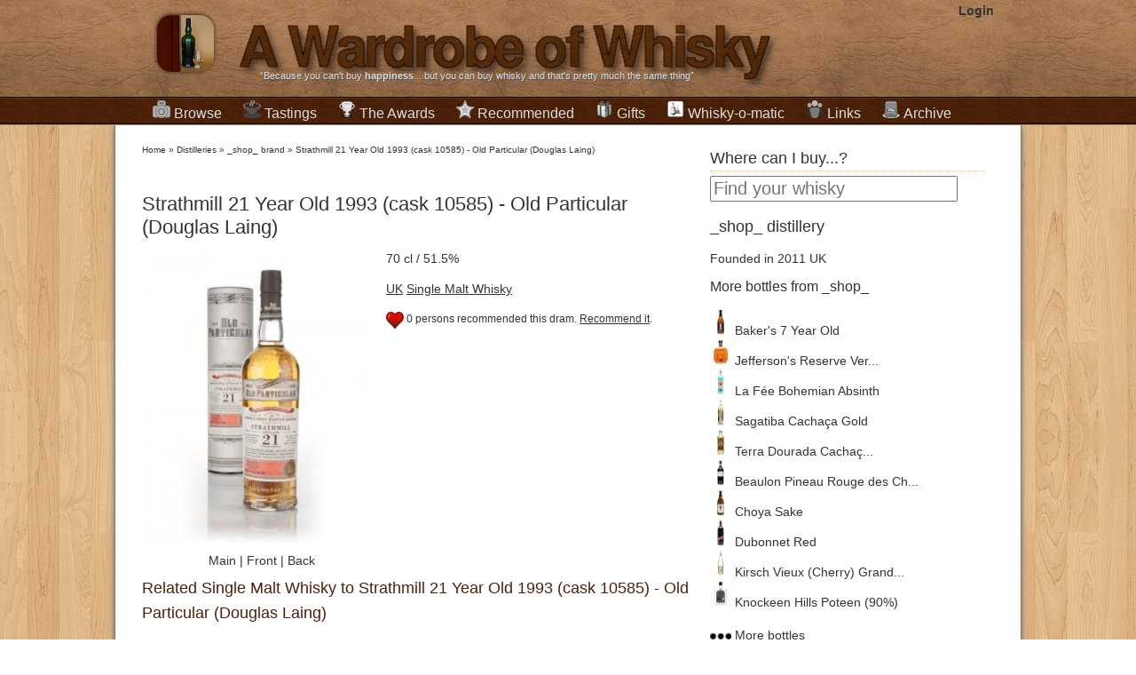

--- FILE ---
content_type: text/html; charset=UTF-8
request_url: https://www.awardrobeofwhisky.com/bottle/strathmill-21-year-old-1993-cask-10585-old-particular-douglas-laing
body_size: 8923
content:

<!DOCTYPE html>
<html lang="en">
<head>
    <meta charset="utf-8" />
    <title>Buy Strathmill 21 Year Old 1993 (cask 10585) - Old Particular (Douglas Laing) Single Malt Whisky - _shop_ | Whisky Ratings & Reviews</title>
    <meta name="author" content="Miguel Angel Blanch Lardin">
	<link href="https://plus.google.com/114851364607963738613" rel="publisher" />

    <meta name="rating" content="general">
    <meta property="fb:app_id" content="185941278183490"/>
	<meta property="fb:admins" content="100000273432208" />
    <meta name="google-site-verification" content="cPnNlLLqXpC9KOAPTFN-dDSUU4MrvOqAT95ISqKE8ck" />

	<!-- CSS -->
			<link rel="stylesheet" href="/final-complete-1.1.3.css">
		
		
	<!--[if lt IE 9]>
		<script src="http://html5shim.googlecode.com/svn/trunk/html5.js"></script>
	<![endif]-->
	
	<!-- Mobile Specific Metas -->
	<meta name="viewport" content="width=device-width, initial-scale=1" /> 
	
	<!--  RSS -->
	<link rel="alternate" type="application/rss+xml" title="A Wardrobe of Whisky Latest stories" href="http://feeds.feedburner.com/awardrobeofwhisky/qdam" /> 
	<link rel="alternate" type="application/rss+xml" title="A Wardrobe of Whisky New Products" href="http://awardrobeofwhisky.com/rss-bottles.php" /> 
	<link rel="alternate" type="application/rss+xml" title="A Wardrobe of Whisky Latest Tasting notes" href="http://awardrobeofwhisky.com/rss-tastings.php" /> 

	<!-- Favicons -->
	<link rel="shortcut icon" href="/favicon.gif" type="image/gif" />
	<link rel="icon" href="/favicon.gif" type="image/gif" />
	<link rel="apple-touch-icon" href="/apple-touch-icon.png" />
	
	<!-- Javascript -->
			<script src="//ajax.googleapis.com/ajax/libs/jquery/1.7.2/jquery.min.js" type="text/javascript"></script>
		<script src="/final-complete.js" type="text/javascript"></script>
	
	
	<script type="text/javascript" src="//s7.addthis.com/js/300/addthis_widget.js#pubid=ra-4e7de2ef3a2c8222&async=1&domready=1"></script>

    	<link rel="canonical" href="http://awardrobeofwhisky.com/bottle/strathmill-21-year-old-1993-cask-10585-old-particular-douglas-laing" />
	<meta name="Description" content="Read Miguel's review about Strathmill 21 Year Old 1993 (cask 10585) - Old Particular (Douglas Laing) and buy this Single Malt Whisky from a selection of the best online shops with worldwide delivery. Best price deal guaranteed."/>

	<meta property="og:title" content="Strathmill 21 Year Old 1993 (cask 10585) - Old Particular (Douglas Laing)" />	
  	<meta property="og:type" content="whiskywardrobe:bottle" /> 
	<meta property="og:url" content="http://awardrobeofwhisky.com/bottle/strathmill-21-year-old-1993-cask-10585-old-particular-douglas-laing" />	
	<meta property="og:description" content="Read Miguel's review about Strathmill 21 Year Old 1993 (cask 10585) - Old Particular (Douglas Laing) and buy this Single Malt Whisky from a selection of the best online shops with worldwide delivery. Best price deal guaranteed." />
	<meta property="og:image" content="http://awardrobeofwhisky.com/bottle/strathmill-21-year-old-1993-cask-10585-old-particular-douglas-laing-shop-250.jpg" />

	<meta itemprop="name" content="Buy Strathmill 21 Year Old 1993 (cask 10585) - Old Particular (Douglas Laing) Single Malt Whisky - _shop_ | Whisky Ratings & Reviews" />
	<meta itemprop="description" content="Read Miguel's review about Strathmill 21 Year Old 1993 (cask 10585) - Old Particular (Douglas Laing) and buy this Single Malt Whisky from a selection of the best online shops with worldwide delivery. Best price deal guaranteed." /> 
	<meta itemprop="image" content="http://awardrobeofwhisky.com/bottle/strathmill-21-year-old-1993-cask-10585-old-particular-douglas-laing-shop-250.jpg" />	

	<script type="text/javascript">
				   		
	    function postToFeed(action) {
			var translate=new Array()
			translate['recommend']='Recommended';
			translate['taste']='I have tasted';
	
			var obj = {
	          method: 'feed',
	          link: 'http://awardrobeofwhisky.com/bottle/strathmill-21-year-old-1993-cask-10585-old-particular-douglas-laing',
	          picture: 'http://awardrobeofwhisky.com/bottle/strathmill-21-year-old-1993-cask-10585-old-particular-douglas-laing-shop-250.jpg',
	          name: 'A Wardrobe of Whisky',
	          caption: translate[action]+' Strathmill 21 Year Old 1993 (cask 10585) - Old Particular (Douglas Laing)',
	          description: ''
	        };
	
	        FB.ui(obj);
	      }		  	
	      
   		function recommendAction(e) {
	   		if(true) {
	   			//fbLoginDialog();
	   			return;
	   		}

	   		if(false && !confirm('Do you want to un-recommend this?')) {
		   		return;
	   		}
			   					
			$.getJSON('/ajax/toggle-social-action.php',
				{
					'action': 'recommend',
					'bottle': 32068				}, 
				function(data) {
					var extra='on';
					
					if(data['op']=='remove') {
						$('#recommend-paragraph').html(data['html']);
					} else {
						$('#recommend-paragraph').html(data['html']);
						
						postToFeed('recommend');
					}
				}
			);
   		}

   		function loadTastingNote(tasting) {
   	   		$.get('/ajax/tasting-note.php',
   	   				{
	   					'id': tasting,
   	   				},
   	   				function(data){
   	   	   				$('#'+tasting).html(data);
   	   				});

  			return false;
   		}

    	$().ready(function() {
			$('#bottle-image-front-image').hide();
			$('#bottle-image-back-image').hide();
			
			$('#main-image').click(function() {
				$('#bottle-image-main-image').fadeIn();
				$('#bottle-image-main-image-fullscreen').fadeIn();
				$('#bottle-image-front-image').hide();
				$('#bottle-image-front-image-fullscreen').hide();
				$('#bottle-image-back-image').hide();
				$('#bottle-image-back-image-fullscreen').hide();
			});

			$('#bottle-front-image').click(function() {
				$('#bottle-image-main-image').hide();
				$('#bottle-image-main-image-fullscreen').hide();
				$('#bottle-image-front-image').fadeIn();
				$('#bottle-image-front-image-fullscreen').fadeIn();
				$('#bottle-image-back-image').hide();
				$('#bottle-image-back-image-fullscreen').hide();
			});

			$('#bottle-back-image').click(function() {
				$('#bottle-image-main-image').hide();
				$('#bottle-image-main-image-fullscreen').hide();
				$('#bottle-image-front-image').hide();
				$('#bottle-image-front-image-fullscreen').hide();
				$('#bottle-image-back-image').fadeIn();
				$('#bottle-image-back-image-fullscreen').fadeIn();
			});

			/* Fill the paragraph with the proper info as the cache may be outdated */
							$('#recommend-paragraph').html('<a id="recommendCallToAction" href="#" onClick="recommendAction(32068);"><img src="/images/recommend.png"></a> 0 persons recommended this dram. <a id="recommendCallToAction" href="#" onClick="recommendAction(32068);">Recommend it</a>.');
				
			
		});
	</script>	
	</head>
<body>
    <div id="wrapper" itemscope itemtype="http://schema.org/WebPage">
		<header id="title">
			<div class="centered">
				<a href="/" class="header">
		   			<img width="89" height="98" class="alpha grid_2" src="/images/logo-icon.png" alt="A wardrobe of Whisky Blog - tasting notes, collection and best shops for buying whisky online" />
	   				<img width="662" height="98" class="alpha grid_11" src="/images/logo.png" alt="A wardrobe of Whisky Blog - tasting notes, collection and best shops for buying whisky online" />
	   			</a>
	   			
			    <section id="login">
		   			<strong><a href="/?id=login/login" rel="nofollow">Login</a></strong>		   	  	</section>
		   	  	
				<span class="grid_13">&ldquo;Because you can't buy <strong>happiness</strong>... but you can buy whisky and that's pretty much the same thing&rdquo;</span>
			</div>
		</header>
		
		<nav id="menubar">
			<ul class="centered">
				<li class="dropdown">
					<h2>
						<a href="/distillery"><img class="sprite sprite-collection" src="/images/1px.gif"
							alt="Collection of rare,fine and old whisky bottles" />Browse</a>
					</h2>
					<div>
						<h3>
							<a href="/new-arrivals">New Products</a>
						</h3>
						<h3>
							<a href="/distillery">Distilleries and brands</a>
						</h3>
						<ul class="compact">
							<li><a href="/distillery/ardbeg">Ardbeg</a></li>
							<li><a href="/distillery/the-balvenie">The Balvenie</a></li>
							<li><a href="/distillery/the-macallan">The Macallan</a></li>
							<li><a href="/distillery/lagavulin">Lagavulin</a></li>
							<li><a href="/distillery/glenfiddich">Glenfiddich</a></li>
							<li><a href="/distillery/highland-park">Highland Park</a></li>
							<li><a href="/distillery/glenfarclas">Glenfarclas</a></li>
							<li><a href="/distillery/port-ellen">Port Ellen</a></li>
							<li><a href="/distillery/laphroaig">Laphroaig</a></li>
							<li><a href="/distillery/bowmore">Bowmore</a></li>
							<li><a href="/distillery">More ...</a></li>
						</ul>
						<h3>
							<a href="/samples/1">Miniatures & Samples</a>
						</h3>
						<h3>
							<a href="/collection/1">From A to Z</a>
						</h3>
											</div>
				</li>
				<li class="dropdown">
					<h2>
						<a href="/tastings-by-distillery/1"><img class="sprite sprite-tasting" src="/images/1px.gif"
							alt="Tasting notes" />Tastings</a>
					</h2>
					<div>
						<h3>
							<a href="/latest-tastings/1">Latest additions</a>
						</h3>
						<h3>
							<a href="/tastings-by-distillery/1">Sorted by distilleries</a>
						</h3>
						<h3>
							<a href="/tastings-by-score/1">Sorted by tasting ratings</a>
						</h3>
						<h3>Resources about tasting whisky</h3>
						<ul class="compact">
							<li><a href="/post/how-to-taste-whisky-steps">How to do tasting
									sessions</a></li>
							<li><a href="/post/whisky-ratings-my-own-personal-view">How whisky scores works</a></li>
							<li><a
								href="/content/files/whisky-tasting-paper-version-3-short.pdf">Blank
									PDF Tasting notes sheets</a></li>
						</ul>
					</div>
				</li>
				<li class="dropdown">
					<h2>
						<a href="/awards"><img class="sprite sprite-best" src="/images/1px.gif"
							alt="International Whisky Awards and Competitions" />The Awards</a>
					</h2>
					<div>
						<h3>
							<a href="/awards">List of Awards and Competitions</a>
						</h3>
						<ul class="compact">
														<li><a href="/awards/Malt-Maniacs-Awards"><img
										style="margin-right: 5px"
										class="sprite sprite-mma-128px"
										src="/images/1px.gif" alt="Malt Maniacs Awards" /> Malt Maniacs Awards								</a></li>
																<li><a href="/awards/Jim-Murray's-Whisky-Bible-Awards"><img
										style="margin-right: 5px"
										class="sprite sprite-jmwb-128px"
										src="/images/1px.gif" alt="Jim Murray's Whisky Bible Awards" /> Jim Murray's Whisky Bible Awards								</a></li>
																<li><a href="/awards/World-Whiskies-Awards"><img
										style="margin-right: 5px"
										class="sprite sprite-wwa-128px"
										src="/images/1px.gif" alt="World Whiskies Awards" /> World Whiskies Awards								</a></li>
																<li><a href="/awards/San-Francisco-World-Spirits-Competition"><img
										style="margin-right: 5px"
										class="sprite sprite-sfwic-128px"
										src="/images/1px.gif" alt="San Francisco World Spirits Competition" /> San Francisco World Spirits Competition								</a></li>
																<li><a href="/awards/International-Wines-and-Spirits-Competition"><img
										style="margin-right: 5px"
										class="sprite sprite-iwsc-128px"
										src="/images/1px.gif" alt="International Wines and Spirits Competition" /> International Wines and Spirits Competition								</a></li>
																<li><a href="/awards/International-Whisky-Competition"><img
										style="margin-right: 5px"
										class="sprite sprite-iwc-128px"
										src="/images/1px.gif" alt="International Whisky Competition" /> International Whisky Competition								</a></li>
														</ul>
						<h3>
							<a href="/whisky-recommendations/1">Your favorites</a>
						</h3>

					</div>
				</li>
				<li class="dropdown">
					<h2>
						<a href="/whisky-recommendations/1"><img class="sprite sprite-recommended" src="/images/1px.gif"
							alt="Recommended drinks" />Recommended</a>
					</h2>
					<div>
						<h3>
							<a href="/bang-for-buck">Bang for the buck whiskies</a>
						</h3>
						<h3>
							<a href="/best/">Best of the best</a>
						</h3>
						<ul class="compact">
							<li><a href="/best-by-type/single_malt">Top Single Malts</a></li>
							<li><a href="/best-by-type/bourbon">Top Bourbon &amp; Straight
									Whiskeys</a></li>
							<li><a href="/best-by-type/blended">Top Blended whisky</a></li>
							<li><a href="/best-by-type/tequila">Top Tequila &amp; Mezcal</a></li>
							<li><a href="/best-by-type/rum">Top Rums</a></li>
						</ul>
						<h3>Best whiskies by country</h3>
						<ul class="compact">
							<li><a href="/best-scotch-whisky">Scotland</a>
								<ul>
									<li><a href="/best-by-country/speyside">Speyside Whisky</a></li>
									<li><a href="/best-by-country/islay">Islay Whisky</a></li>
									<li><a href="/best-by-country/highland">Highlands Whisky</a></li>
									<li><a href="/best-by-country/campbeltown">Campbeltown Whisky</a></li>
									<li><a href="/best-by-country/lowland">Lowlands Whisky</a></li>
								</ul>
							</li>
							<li><a href="/best-by-country/japan">Japanese whisky</a></li>
							<li><a href="/best-irish-whiskey">Irish Whiskey</a></li>
							<li><a href="/best-welsh-whisky">Welsh Whisky</a></li>
						</ul>
						<h3>
							<a href="/worst-whisky-ever">Worst whiskies tasted</a>
						</h3>
						
					</div>
				</li>
				<li><h2>
						<a href="/whisky-gifts"><img
							class="sprite sprite-whisky-gift" src="/images/1px.gif"
							alt="Whisky gifts whisky presents single malt scotch" />Gifts</a>
				</h2></li>
				<li><h2>
						<a href="/whisky-o-matic"><img
							class="sprite sprite-whisky-o-matic" src="/images/1px.gif"
							alt="A wardrobe of Whisky whisky-o-matic drink matching and recommendations" />Whisky-o-matic</a>
					</h2></li>
				<li><h2>
						<a href="/best-whisky-blogs"><img class="sprite sprite-links"
							src="/images/1px.gif"
							alt="Links to the best whisky blogs world-wide" />Links</a>
					</h2></li>
				<li><h2>
						<a href="/post"><img class="sprite sprite-archive"
							src="/images/1px.gif" alt="Archive of published posts" />Archive</a>
					</h2></li>
			</ul>
		</nav>
		
		<div class="container_24" id="container">
						
			<div class="alpha grid_16" id="content">
			      <nav class="breadcrumbs">
			        	<div class="breadcrumb" itemprop="breadcrumb">
	<a href="/">Home</a>  &raquo; <a href="/distillery">Distilleries</a>  &raquo; <a href="/distillery/_shop_">_shop_ brand</a>  &raquo; <a href="/bottle/strathmill-21-year-old-1993-cask-10585-old-particular-douglas-laing">Strathmill 21 Year Old 1993 (cask 10585) - Old Particular (Douglas Laing)</a>	</div>
				      </nav>
		
		      			<article itemscope itemtype="http://schema.org/Product" id="bottle-article">		
			   	<nav class="share">
		<div class="addthis_toolbox addthis_default_style ">
			<a class="addthis_button_facebook_like" fb:like:layout="button_count"></a>
			<a class="addthis_button_tweet" tw:via="whiskywardrobe"></a>
			<a class="addthis_button_google_plusone" g:plusone:size="medium"></a>
			<a class="addthis_button_pinterest_pinit"></a>
			<a class="addthis_counter addthis_pill_style"></a>
		</div>
	</nav>
				<h1 itemprop="name">Strathmill 21 Year Old 1993 (cask 10585) - Old Particular (Douglas Laing)</h1>
			<meta itemprop="brand" content="_shop_" />
				
			<figure class="bottle alpha grid_7">
				<a href="#buy-whisky-section"><img itemprop="image" id="bottle-image-main-image" alt="Strathmill 21 Year Old 1993 (cask 10585) - Old Particular (Douglas Laing)" src="/bottle/strathmill-21-year-old-1993-cask-10585-old-particular-douglas-laing-main_image-250.jpg"  width="250" height="333"/></a>
					
				<a href="#buy-whisky-section"><img id="bottle-image-front-image" alt="Strathmill 21 Year Old 1993 (cask 10585) - Old Particular (Douglas Laing) Front side" src="/thumbnail.php?url=images/nopicture.jpg&size=250"  width="250" height="333"/></a>
					
				<a href="#buy-whisky-section"><img id="bottle-image-back-image" alt="Strathmill 21 Year Old 1993 (cask 10585) - Old Particular (Douglas Laing) Back side" src="/thumbnail.php?url=images/nopicture.jpg&size=250"  width="250" height="333"/></a>
					
				<figcaption>
					<span id="main-image">Main</span> | 
					<span id="bottle-front-image">Front</span> | 
					<span id="bottle-back-image">Back</span>
				</figcaption>
			</figure>
	
			<p>70 cl / 51.5%</p>
			<p><a href="/collection/region/UK">UK</a> <a href="/collection/type/single_malt">Single Malt Whisky</a></p>

						<p id="recommend-paragraph"><img src="/images/recommend.png">0 persons <a href="/your-recommended/1">recommended</a> this dram. <a id="recommendCallToAction" href="#" onClick="recommendAction();">Recommend it</a>.</p>
			<p itemprop="description"></p>
	
						
			<!-- 
			<section class="alpha grid_7 details">
				<h2>Details</h2>
	  			<ul>
	    			<li><span>Country: </span><a href="/collection/region/UK">UK</a></li>
	  				<li><span>Distiller: </span><a href="/distillery/_shop_">_shop_</a></li>
	  				<li><span>Bottler: </span><a href="/distillery/douglas-laing">Douglas Laing</a></li>
		  			<li><span>Alcohol: </span>51.5% ABV</li>
	  				<li><span>Volume: </span>70 cl</li>
	  				<li><span>Age: </span>21 years old</li>
	  				<li><span>Style: </span><a href="/collection/type/single_malt">Single Malt Whisky</a></li>
	 		 	</ul>
	 		 </section>
	 		-->
	 		  		 
							
			<br class="clear">
			
			
	 		 <section class="similar" id="similar-bottles">
	 		 	<h2>Related Single Malt Whisky to Strathmill 21 Year Old 1993 (cask 10585) - Old Particular (Douglas Laing)</h2>
	 		 				   	<p>You can check these similar bottles too! <em>Who knows were a real treasure could be awaiting for you?</em> One of the biggest pleasure of whisky shopping is
			   	finding really good whiskies at really good prices.</p>
			   		
				<ul class="bottles-listing">
			    	  	<li class="verycompactbottle  " id="bottle-34457"> 
	  			  	    <a href="/bottle/strathmill-25-year-old-1989-cask-10978-old-malt-cask-hunter-laing">
	        	<img alt="A bottle of Strathmill 25 Year Old 1989 (cask 10978) - Old Malt Cask (Hunter Laing)" src="/bottle/strathmill-25-year-old-1989-cask-10978-old-malt-cask-hunter-laing-main_image-120.jpg"  width="120" height="160" /><br>
				Strathmill 25 Year Old 1989 (cask 10978) - Old Malt Cask (Hunter Laing)	        </a>
			<br>
							<span class="price">&pound;98.78</span>
					
	  	</li>
			  	<li class="verycompactbottle  " id="bottle-32496"> 
	  			  	    <a href="/bottle/blair-athol-25-year-old-1989-cask-10440-xtra-old-particular-douglas-laing">
	        	<img alt="A bottle of Blair Athol 25 Year Old 1989 (cask 10440) - Xtra Old Particular (Douglas Laing)" src="/bottle/blair-athol-25-year-old-1989-cask-10440-xtra-old-particular-douglas-laing-main_image-120.jpg"  width="120" height="160" /><br>
				Blair Athol 25 Year Old 1989 (cask 10440) - Xtra Old Particular (Douglas Laing)	        </a>
			<br>
							<span class="price">&pound;164.15</span>
					
	  	</li>
			  	<li class="verycompactbottle  " id="bottle-33156"> 
	  			  	    <a href="/bottle/macduff-14-year-old-1999-cask-10358-old-particular-douglas-laing">
	        	<img alt="A bottle of Macduff 14 Year Old 1999 (cask 10358) - Old Particular (Douglas Laing)" src="/bottle/macduff-14-year-old-1999-cask-10358-old-particular-douglas-laing-main_image-120.jpg"  width="120" height="160" /><br>
				Macduff 14 Year Old 1999 (cask 10358) - Old Particular (Douglas Laing)	        </a>
			<br>
							<span class="price">&pound;60.14</span>
					
	  	</li>
			  	<li class="verycompactbottle  " id="bottle-34333"> 
	  			  	    <a href="/bottle/bowmore-25-year-old-1989-cask-10581-xtra-old-particular-douglas-laing">
	        	<img alt="A bottle of Bowmore 25 Year Old 1989 (cask 10581) -  Xtra Old Particular (Douglas Laing)" src="/bottle/bowmore-25-year-old-1989-cask-10581-xtra-old-particular-douglas-laing-main_image-120.jpg"  width="120" height="160" /><br>
				Bowmore 25 Year Old 1989 (cask 10581) -  Xtra Old Particular (Douglas Laing)	        </a>
			<br>
							<span class="price">&pound;294.41</span>
					
	  	</li>
						</ul>
	 		 </section>

						
	 		 <section id="tastings">
	 		 	<h2>Reviews and ratings <a class="more" href="/tastings-by-distillery/_shop_">(See more reviews of _shop_)</a></h2>
	 		 				    <p><ul>		      
				    				    <p>
				    				    <p>
				       
	  	      	</ul>
	 		 </section>
	
			
	 		 	 
	  		 <br class="clear">
	 		 
	 		 	
			   	<nav class="share">
		<div class="addthis_toolbox addthis_default_style ">
			<a class="addthis_button_facebook_like" fb:like:layout="button_count"></a>
			<a class="addthis_button_tweet" tw:via="whiskywardrobe"></a>
			<a class="addthis_button_google_plusone" g:plusone:size="medium"></a>
			<a class="addthis_button_pinterest_pinit"></a>
			<a class="addthis_counter addthis_pill_style"></a>
		</div>
	</nav>
				
			<section class="comments">
				<header>
		    		<a name="comments"></a>
			    	<h2>Comments about Strathmill 21 Year Old 1993 (cask 10585) - Old Particular (Douglas Laing)</h2>
		     	</header>
		     	Did you have this bottle? Did you enjoy it? What do you think about the proposed similar bottles? Let us know.
				<div class="fb-comments" data-href="http://awardrobeofwhisky.com/bottle/strathmill-21-year-old-1993-cask-10585-old-particular-douglas-laing" data-num-posts="10" data-width="580"></div>
	        </section>	
	 		 
		</article>		  
					</div>
						
			<div class="grid_8 omega" id="sidebar">
		      	

<section style="margin-bottom: 1em">
<h2 class="deco-header">Where can I buy...?</h2>
<form method="GET" action="/search/">
	<input id="site-search" type="search" name="q"
		placeholder="Find your whisky" />
</form>
</section>

	
		
	<section class="distillery">
		<h2>
			<a href="/distillery/_shop_">
				_shop_ distillery
			</a>
		</h2>
		<span>Founded in 2011</span>
		<span>UK</span>
		
		<!-- TODO: Add map location -->
		<!-- TODO: Add photos -->
		
		<h3>More bottles from _shop_</h3>
		<ul id="bottles-listing">
							<li>
				<a href="/bottle/bakers-7-year-old">
					<img alt="A bottle of Baker&#39;s 7 Year Old" src="/bottle/bakers-7-year-old-main_image-24.jpg"  width="24" height="30"/>
					Baker&#39;s 7 Year Old				</a>
				</li>
							<li>
				<a href="/bottle/jeffersons-reserve-very-old">
					<img alt="A bottle of Jefferson&#39;s Reserve Very Old" src="/bottle/jeffersons-reserve-very-old-main_image-24.jpg"  width="24" height="30"/>
					Jefferson&#39;s Reserve Ver...				</a>
				</li>
							<li>
				<a href="/bottle/la-fee-bohemian-absinth">
					<img alt="A bottle of La F&eacute;e Bohemian Absinth" src="/bottle/la-fee-bohemian-absinth-main_image-24.jpg"  width="24" height="30"/>
					La F&eacute;e Bohemian Absinth				</a>
				</li>
							<li>
				<a href="/bottle/sagatiba-cachaandccedil;a-gold">
					<img alt="A bottle of Sagatiba Cacha&ccedil;a Gold" src="/bottle/sagatiba-cachaandccedil;a-gold-main_image-24.jpg"  width="24" height="30"/>
					Sagatiba Cacha&ccedil;a Gold				</a>
				</li>
							<li>
				<a href="/bottle/terra-dourada-cachaandccedil;a-ouro">
					<img alt="A bottle of Terra Dourada Cacha&ccedil;a (Ouro)" src="/bottle/terra-dourada-cachaandccedil;a-ouro-main_image-24.jpg"  width="24" height="30"/>
					Terra Dourada Cacha&ccedil;...				</a>
				</li>
							<li>
				<a href="/bottle/beaulon-pineau-rouge-des-charentes-10-year-old">
					<img alt="A bottle of Beaulon Pineau Rouge des Charentes / 10 Year Old" src="/bottle/beaulon-pineau-rouge-des-charentes-10-year-old-main_image-24.jpg"  width="24" height="30"/>
					Beaulon Pineau Rouge des Ch...				</a>
				</li>
							<li>
				<a href="/bottle/choya-sake">
					<img alt="A bottle of Choya Sake" src="/bottle/choya-sake-main_image-24.jpg"  width="24" height="30"/>
					Choya Sake				</a>
				</li>
							<li>
				<a href="/bottle/dubonnet-red">
					<img alt="A bottle of Dubonnet Red" src="/bottle/dubonnet-red-main_image-24.jpg"  width="24" height="30"/>
					Dubonnet Red				</a>
				</li>
							<li>
				<a href="/bottle/kirsch-vieux-cherry-grande-reserve-eau-de-vie-g-miclo">
					<img alt="A bottle of Kirsch Vieux (Cherry) Grande Reserve Eau de Vie / G. Miclo" src="/bottle/kirsch-vieux-cherry-grande-reserve-eau-de-vie-g-miclo-main_image-24.jpg"  width="24" height="30"/>
					Kirsch Vieux (Cherry) Grand...				</a>
				</li>
							<li>
				<a href="/bottle/knockeen-hills-poteen-90">
					<img alt="A bottle of Knockeen Hills Poteen (90%)" src="/bottle/knockeen-hills-poteen-90-main_image-24.jpg"  width="24" height="30"/>
					Knockeen Hills Poteen (90%)				</a>
				</li>
						<li><a href="/distillery/_shop_"><img src="/images/more-bottles.png" width="24"> More bottles</a></li>
		</ul>
	</section>
	
<section id="whisky-shops">
<h2 class="deco-header">Buy whisky at</h2>
<p>
	<a href="http://www.masterofmalt.com" rel=”nofollow” target=”_blank”><img
		class="sprite sprite-masterofmalt" src="/images/1px.gif"
		alt="Buy whisky at Master of Malt" width="48" height="47" />Master of
		Malt</a><br /> <span class="citation">"The best whisky prices, great
		delivery and a fast and friendly support."</span>
</p>
<p>
		<a href="/go.php?t=53318ccb992a2be6851d8607a5d06670&u=http%3A%2F%2Fwww.awin1.com%2Fawclick.php%3Fmid%3D400%26id%3D128751%26clickref%3DSBBS" rel=”nofollow” target=”_blank”><img
		class="sprite sprite-twe" src="/images/1px.gif"
		alt="Buy whisky at The Whisky Exchange" width="48" height="48" />The
		Whisky Exchange</a><br /> <span class="citation">"A huge selection of
		old and collectible whiskies along with the latest releases."</span>
</p>
<p>
		<a href="/go.php?t=99ec4f5660a18fdd7af32b155cd1016c&u=http%3A%2F%2Fwww.awin1.com%2Fawclick.php%3Fmid%3D3418%26id%3D128751%26clickref%3DSBBS" rel=”nofollow” target=”_blank”><img
		class="sprite sprite-twb" src="/images/1px.gif"
		alt="Buy whisky at The Whisky Barrel" width="48" height="48" />The
		Whisky Barrel</a><br /> <span class="citation">"Nice selection of
		collector's bottles as well as the lastest entries. One of the coolest
		Web I have ever seen."</span>
</p>
     
</section>

<section id="random-bottle">
<h2 class="deco-header">Our recommendation</h2>
<p style="text-align: center;">
	<a href="/bottle/lagavulin-16-year"> <img
		alt="A bottle of Lagavulin 16 year"
		src="/bottle/lagavulin-16-year-main_image-250.jpg"
		width="244" height="325" /> <br> Lagavulin 16 year	</a> <br> <strong>&pound;47.95 </strong>
		<br>Find <a href="/whisky-gifts/">great whisky gifts</a> 
</p>
</section>

<h2 class="deco-header">Follow Us</h2>
<section style="text-align: center; margin: 1em 0;"> <iframe
	id="facebook_like_box"
	src="//www.facebook.com/plugins/likebox.php?href=http%3A%2F%2Fwww.facebook.com%2Fawardrobeofwhisky&amp;width=292&amp;colorscheme=light&amp;show_faces=true&amp;border_color=white&amp;stream=false&amp;header=true&amp;height=290"
	style="border: none; overflow: hidden; width: 292px; height: 290px;"></iframe>
</section>

<section style="text-align: center; margin: 1em 0; height: 116px;">
<div class="g-plus" data-href="//plus.google.com/114851364607963738613"
	data-rel="publisher"></div>
</section>

<section>
<div class="addthis_toolbox addthis_32x32_style addthis_default_style">
	<a class="addthis_button_facebook_follow"
		addthis:userid="awardrobeofwhisky"></a> <a
		class="addthis_button_twitter_follow" addthis:userid="@whiskywardrobe"></a>
	<a class="addthis_button_google_follow"
		addthis:userid="b/114851364607963738613/114851364607963738613"></a> <a
		class="addthis_button_pinterest_follow"
		addthis:userid="whiskywardrobe"></a>
</div>
<!-- AddThis Follow END -->
<p></p>
</section>

<section class="recent-activity">
<h2 class="deco-header">Recent activity</h2>
<ul>
	<li><a href="/bottle/sample-lagavulin-12-year-old-bot.2013-/-12th-release-islay-whisky"> <img
			class="sprite sprite-recommend" src="/images/1px.gif">
			 <span class="name">recommended Lagavulin 12 Year Old / Bot.2013 / 12th Release Islay Whisky		</span> </a>
	</li>
	<br class="clear">
		<li><a href="/bottle/sample-cardhu-21-year-old-bot.-2013-speyside-single-malt-scotch-whisky"> <img
			class="sprite sprite-recommend" src="/images/1px.gif">
			 <span class="name">recommended Cardhu 21 Year Old / Bot. 2013 Speyside Single Malt Scotch Whisky		</span> </a>
	</li>
	<br class="clear">
		<li><a href="/bottle/sample-caol-ila-unpeated-stitchell-reserve-/-bot.2013-islay-whisky"> <img
			class="sprite sprite-recommend" src="/images/1px.gif">
			 <span class="name">recommended Caol Ila Unpeated / Stitchell Reserve / Bot.2013 Islay Whisky		</span> </a>
	</li>
	<br class="clear">
		<li><a href="/bottle/sagatiba-cachaandccedil;a-silver"> <img
			class="sprite sprite-recommend" src="/images/1px.gif">
			 <span class="name">recommended Sagatiba Cacha&ccedil;a Silver		</span> </a>
	</li>
	<br class="clear">
		<li><a href="/bottle/boca-loca-cachaandccedil;a"> <img
			class="sprite sprite-recommend" src="/images/1px.gif">
			 <span class="name">recommended Boca Loca Cacha&ccedil;a		</span> </a>
	</li>
	<br class="clear">
		<li><a href="/bottle/terra-dourada-cachaandccedil;a-ouro"> <img
			class="sprite sprite-recommend" src="/images/1px.gif">
			 <span class="name">recommended Terra Dourada Cacha&ccedil;a (Ouro)		</span> </a>
	</li>
	<br class="clear">
		<li><a href="/bottle/sagatiba-cachaandccedil;a-gold"> <img
			class="sprite sprite-recommend" src="/images/1px.gif">
			 <span class="name">recommended Sagatiba Cacha&ccedil;a Gold		</span> </a>
	</li>
	<br class="clear">
		<li><a href="/bottle/terra-vermelha-organic-cachaandccedil;a"> <img
			class="sprite sprite-recommend" src="/images/1px.gif">
			 <span class="name">recommended Terra Vermelha Organic Cacha&ccedil;a		</span> </a>
	</li>
	<br class="clear">
		<li><a href="/bottle/abelha-silver-cachaandccedil;a"> <img
			class="sprite sprite-recommend" src="/images/1px.gif">
			 <span class="name">recommended Abelha Silver Cacha&ccedil;a		</span> </a>
	</li>
	<br class="clear">
		<li><a href="/bottle/octomore-edition-02.1"> <img
			class="sprite sprite-recommend" src="/images/1px.gif">
			 <span class="name">recommended Octomore Edition 02.1		</span> </a>
	</li>
	<br class="clear">
		<li><a href="/recent"><img style="float: none; border: 0;"
			class="sprite sprite-more-bottles" src="/images/1px.gif"> See more
			activity</a>
	</li>
</ul>
</section>



	
			</div>
					</div>

		<div class="clear"></div>
		
		<footer id="footer">
			<div class="container_24">
	      	<nav class="grid_10 alpha" id="about">
	          <img class="grid_3 alpha" src="/images/miguelangel.blanchlardin.0.png" alt="Miguel Angel Blanch Lardin Whisky Collector" width="117" height="243" />
	          <h3 class="grid_7 omega" style="clear: none;">About</h3>
	          <p>Welcome to <em>A Wardrobe of Whisky</em>. I am <strong>Miguel</strong>.
	          <p>This whisky blog is a way of handling my collection of <em>single malts</em>, find easily the <strong>best buy whisky</strong> prices for top online shops and a quest for finding the <em>ultimate
	          single malt</em> and the joys of failing the task.
	          <p>I hope you enjoy reading it as much as I did drinking it.
	        </nav>	
	      	<nav class="grid_4">
	          <h3>Contact</h3>	
	          <ul>
	            <li><a href="/about/"><img class="sprite sprite-about" src="/images/1px.gif" alt="Write miguel an email"/>About me</a></li>
	            <li><a href="/contact/"><img class="sprite sprite-email" src="/images/1px.gif" alt="Write miguel an email"/>Email</a></li>
	          	<li><a href="/send-whisky-samples/"><img class="sprite sprite-sample" src="/images/1px.gif" alt="Send samples for evaluation"/>Send samples</a></li>
	          </ul>
	      	</nav>
	      	<nav class="grid_5">
	       	  <h3>Keep updated!</h3>
	          <ul>
	            <li><a href="http://feeds.feedburner.com/awardrobeofwhisky/qdam"><img class="sprite sprite-rss" src="/images/1px.gif" alt="RSS news feed"/>Posts RSS</a></li>
	            <li><a href="http://facebook.com/awardrobeofwhisky"><img class="sprite sprite-facebook" src="/images/1px.gif" alt="A wardrobe of Whisky Facebook fan page"/>Facebook</a></li>
	          	<li><a href="http://www.twitter.com/whiskywardrobe"><img class="sprite sprite-twitter" src="/images/1px.gif" alt="Whiskywardrobe twitter page"/>Twitter</a></li>
	          	<li itemscope itemtype="http://schema.org/Person"><a rel="author" itemprop="url" href="https://plus.google.com/110836980523381132643"><img class="sprite sprite-googleplus" src="/images/1px.gif" alt="Miguel Angel Blanch Google plus page"/>Google+</a>
	          		<meta itemprop="name" content="Miguel Angel Blanch">
	          		<link itemprop="image" href="https://profiles.google.com/s2/photos/profile/110836980523381132643">
	          	</li>
	            <li><a href="/rss-bottles.php"><img class="sprite sprite-rss" src="/images/1px.gif" alt="RSS new products feed"/>New products RSS</a></li>
	            <li><a href="/best-whisky-blogs"><img class="sprite sprite-links" src="/images/1px.gif" alt="Top whisky webpages"/>Best whisky blogs</a></li>
	          </ul>	
	      	</nav>
	      	<nav class="grid_5 omega">
	          <h3>Quick Links</h3>
	          <ul>
	            <li><a href="/collection/1"><img class="sprite sprite-collection" src="/images/1px.gif" alt="Collection of rare,fine and old whisky, whiskey, bourbon, rums and cognac bottles" />The Whisky Collection</a></li>
	            <li><a href="/distillery/"><img class="sprite sprite-building" src="/images/1px.gif" alt="the A-Z of Whisky, Bourbon and Whiskey Distilleries " />the A-Z of Distilleries</a></li>
	            <li><a href="/tastings/"><img class="sprite sprite-tasting" src="/images/1px.gif" alt="Tasting notes" />Lots of tasting notes</a></li>
	            <li><a href="/best/"><img class="sprite sprite-best" src="/images/1px.gif" alt="Best whiskies" />Top 10 rated whiskies</a></li>
	            <li><a href="/recommended/"><img class="sprite sprite-recommended" src="/images/1px.gif" alt="Drink recommendations" />Drink suggestions</a></li>
	            <li><a href="/whisky-gifts/"><img class="sprite sprite-whisky-gift" src="/images/1px.gif" alt="Whisky Gifts" />The Best Whisky Gifts</a></li>
	            <li><a href="/whisky-o-matic/"><img class="sprite sprite-whisky-o-matic" src="/images/1px.gif" alt="Whisky-o-matic dram matching and recommendations" />Whisky-o-matic</a></li>
	          </ul>	
	      	</nav>

			<div class="clear"></div>	      	
		    <p style="text-align: center;">         	
	          	    	  <span class="time">(Page generated in 0.02 seconds)</span>
		      <span class="copyright">&copy; 2013 <a href="/contact/">Miguel Angel Blanch Lardin</a>. All rights reserved | <a href="/privacy">Privacy Policy</a></span>
		    </p>
		    </div>		
		</footer>
			</div>
	<div id="fb-root"></div>
	<!-- Javascripts -->
	<script>
	    window.fbAsyncInit = function() {
	      FB.init({
	        appId      : '185941278183490', // App ID
	        status     : true, // check login status
	        cookie     : true, // enable cookies to allow the server to access the session
	        xfbml      : true,  // parse XFBML
			});
	    };
	
	    // Load the SDK Asynchronously
	    (function(d){
	      var js, id = 'facebook-jssdk'; if (d.getElementById(id)) {return;}
	      js = d.createElement('script'); js.id = id; js.async = true;
	      js.src = "//connect.facebook.net/en_US/all.js";
	      d.getElementsByTagName('head')[0].appendChild(js);
	    }(document));
    </script>
	<!--Begin Real Time on Site and Bounce Rate -->
	<script>
	(function (tos) {
	  window.setInterval(function () {
	    tos = (function (t) {
	      return t[0] == 50 ? (parseInt(t[1]) + 1) + ':00' : (t[1] || '0') + ':' + (parseInt(t[0]) + 10);
	    })(tos.split(':').reverse());
	    window.pageTracker ? pageTracker._trackEvent('Time', 'Log', tos) : _gaq.push(['_trackEvent', 'Time', 'Log', tos]);
	  }, 10000);
	})('00');
	</script>
	<!--End Real Time on Site and Bounce Rate -->
	<!-- Call for AddThis init() function -->
	<script>
	    function initAddThis()
	     {
	          addthis.init()
	     }
	     initAddThis();
	</script>
</body>
</html>

<pre>
